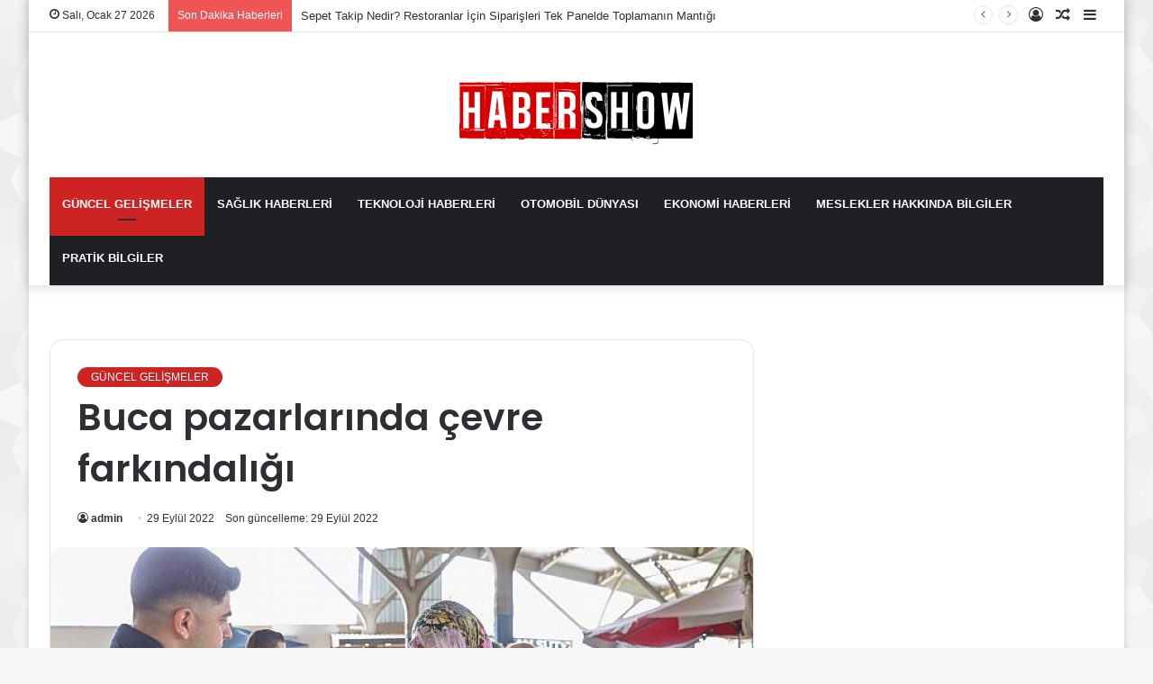

--- FILE ---
content_type: text/html; charset=utf-8
request_url: https://www.google.com/recaptcha/api2/aframe
body_size: 268
content:
<!DOCTYPE HTML><html><head><meta http-equiv="content-type" content="text/html; charset=UTF-8"></head><body><script nonce="VPe34kKBr9GLeabHXEmcvg">/** Anti-fraud and anti-abuse applications only. See google.com/recaptcha */ try{var clients={'sodar':'https://pagead2.googlesyndication.com/pagead/sodar?'};window.addEventListener("message",function(a){try{if(a.source===window.parent){var b=JSON.parse(a.data);var c=clients[b['id']];if(c){var d=document.createElement('img');d.src=c+b['params']+'&rc='+(localStorage.getItem("rc::a")?sessionStorage.getItem("rc::b"):"");window.document.body.appendChild(d);sessionStorage.setItem("rc::e",parseInt(sessionStorage.getItem("rc::e")||0)+1);localStorage.setItem("rc::h",'1769526205449');}}}catch(b){}});window.parent.postMessage("_grecaptcha_ready", "*");}catch(b){}</script></body></html>